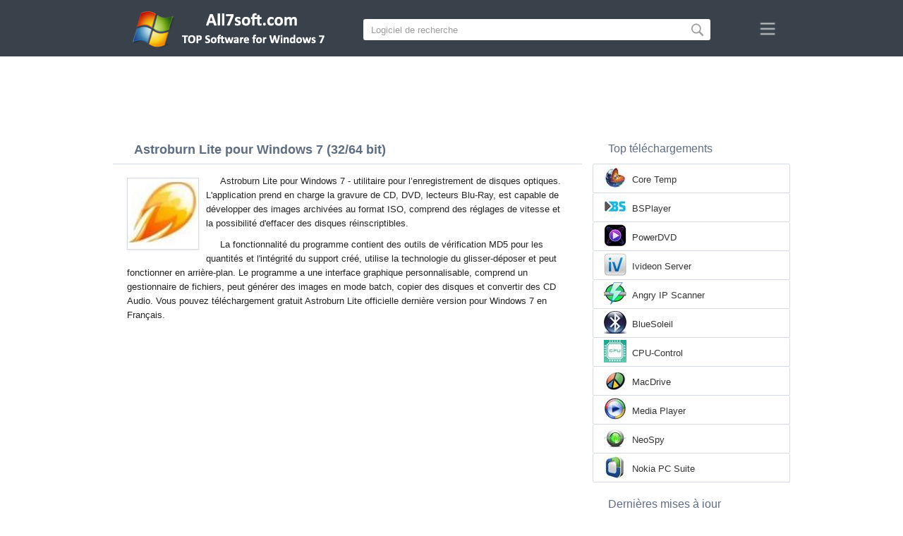

--- FILE ---
content_type: text/html;charset=utf-8
request_url: https://fr.all7soft.com/astroburn-lite-windows-7/
body_size: 4570
content:
<!DOCTYPE html><html lang="fr" dir="ltr"><head><meta http-equiv="content-type" content="text/html;charset=UTF-8"><meta name="viewport" content="width=device-width,initial-scale=1.0"><!--[if IE]><meta http-equiv="X-UA-Compatible" content="IE=edge"><![endif]--><meta name="robots" content="index,follow"><title>Télécharger Astroburn Lite pour Windows 7 (32/64 bit) en Français</title><meta name="keywords" content="astroburn lite windows 7 ultimate enterprise professional home premium home basic starter service pack 1 sp1 32 bit 64 x86 2026 télécharger gratuit en français version"><meta name="description" content="Télécharger Astroburn Lite pour Windows 7 (32/64 bit) gratuit. Utilitaire pour enregistrer des disques optiques, prend en charge la gravure de lecteurs de CD, DVD et Blu-Ray."><link rel="canonical" href="https://fr.all7soft.com/astroburn-lite-windows-7/"><link rel="alternate" hreflang="en" type="text/html" href="https://all7soft.com/astroburn-lite-windows-7/"><link rel="alternate" hreflang="de" type="text/html" href="https://de.all7soft.com/astroburn-lite-windows-7/"><link rel="alternate" hreflang="es" type="text/html" href="https://es.all7soft.com/astroburn-lite-windows-7/"><link rel="alternate" hreflang="it" type="text/html" href="https://it.all7soft.com/astroburn-lite-windows-7/"><link rel="alternate" hreflang="fr" type="text/html" href="https://fr.all7soft.com/astroburn-lite-windows-7/"><link rel="alternate" hreflang="pt" type="text/html" href="https://pt.all7soft.com/astroburn-lite-windows-7/"><link rel="alternate" hreflang="tr" type="text/html" href="https://tr.all7soft.com/astroburn-lite-windows-7/"><link rel="alternate" hreflang="id" type="text/html" href="https://id.all7soft.com/astroburn-lite-windows-7/"><link rel="alternate" hreflang="hi" type="text/html" href="https://hi.all7soft.com/astroburn-lite-windows-7/"><link rel="alternate" hreflang="bn" type="text/html" href="https://bn.all7soft.com/astroburn-lite-windows-7/"><link rel="alternate" hreflang="zh-Hans" type="text/html" href="https://zh.all7soft.com/astroburn-lite-windows-7/"><link rel="alternate" hreflang="zh-Hant" type="text/html" href="https://cn.all7soft.com/astroburn-lite-windows-7/"><link rel="alternate" hreflang="ja" type="text/html" href="https://ja.all7soft.com/astroburn-lite-windows-7/"><link rel="alternate" hreflang="th" type="text/html" href="https://th.all7soft.com/astroburn-lite-windows-7/"><link rel="alternate" hreflang="ko" type="text/html" href="https://ko.all7soft.com/astroburn-lite-windows-7/"><link rel="alternate" hreflang="vi" type="text/html" href="https://vi.all7soft.com/astroburn-lite-windows-7/"><link rel="alternate" hreflang="gu" type="text/html" href="https://gu.all7soft.com/astroburn-lite-windows-7/"><link rel="alternate" hreflang="az" type="text/html" href="https://az.all7soft.com/astroburn-lite-windows-7/"><link rel="alternate" hreflang="pl" type="text/html" href="https://pl.all7soft.com/astroburn-lite-windows-7/"><link rel="alternate" hreflang="bg" type="text/html" href="https://bg.all7soft.com/astroburn-lite-windows-7/"><link rel="alternate" hreflang="el" type="text/html" href="https://el.all7soft.com/astroburn-lite-windows-7/"><link rel="alternate" hreflang="ka" type="text/html" href="https://ka.all7soft.com/astroburn-lite-windows-7/"><link rel="alternate" hreflang="ro" type="text/html" href="https://ro.all7soft.com/astroburn-lite-windows-7/"><link rel="alternate" hreflang="sr" type="text/html" href="https://sr.all7soft.com/astroburn-lite-windows-7/"><link rel="alternate" hreflang="hu" type="text/html" href="https://hu.all7soft.com/astroburn-lite-windows-7/"><link rel="alternate" hreflang="sv" type="text/html" href="https://sv.all7soft.com/astroburn-lite-windows-7/"><link rel="alternate" hreflang="sl" type="text/html" href="https://sl.all7soft.com/astroburn-lite-windows-7/"><link rel="alternate" hreflang="no" type="text/html" href="https://no.all7soft.com/astroburn-lite-windows-7/"><link rel="alternate" hreflang="lt" type="text/html" href="https://lt.all7soft.com/astroburn-lite-windows-7/"><link rel="alternate" hreflang="fi" type="text/html" href="https://fi.all7soft.com/astroburn-lite-windows-7/"><link rel="alternate" hreflang="et" type="text/html" href="https://et.all7soft.com/astroburn-lite-windows-7/"><link rel="alternate" hreflang="da" type="text/html" href="https://da.all7soft.com/astroburn-lite-windows-7/"><link rel="alternate" hreflang="cs" type="text/html" href="https://cs.all7soft.com/astroburn-lite-windows-7/"><link rel="alternate" hreflang="hr" type="text/html" href="https://hr.all7soft.com/astroburn-lite-windows-7/"><link rel="alternate" hreflang="lv" type="text/html" href="https://lv.all7soft.com/astroburn-lite-windows-7/"><link rel="alternate" hreflang="nl" type="text/html" href="https://nl.all7soft.com/astroburn-lite-windows-7/"><link rel="alternate" hreflang="sk" type="text/html" href="https://sk.all7soft.com/astroburn-lite-windows-7/"><link rel="alternate" hreflang="ms" type="text/html" href="https://ms.all7soft.com/astroburn-lite-windows-7/"><link rel="alternate" hreflang="uk" type="text/html" href="https://uk.all7soft.com/astroburn-lite-windows-7/"><link rel="alternate" hreflang="ar" type="text/html" href="https://ar.all7soft.com/astroburn-lite-windows-7/"><link rel="alternate" hreflang="he" type="text/html" href="https://he.all7soft.com/astroburn-lite-windows-7/"><link rel="alternate" hreflang="fa" type="text/html" href="https://fa.all7soft.com/astroburn-lite-windows-7/"><link rel="shortcut icon" href="https://fr.all7soft.com/favicon.ico" type="image/x-icon"><link rel="icon" href="https://fr.all7soft.com/favicon.ico" type="image/x-icon"><meta name="yandex-verification" content="474f1d4991e6ff8a"><meta name="google-site-verification" content="sPrGRpYSP4jAyGdBxtSbsne7NX52WWu6Sxr7ZlBeIW4"><meta name="msvalidate.01" content="3502A52A04C428977D80FDB39C2E43A5"><meta name="wmail-verification" content="69ba4c0e0cdd2bdcd6730b6824202536"><link rel="stylesheet" href="https://fr.all7soft.com/css/style.css" type="text/css"><!--[if lt IE 8]><link rel="stylesheet" href="https://fr.all7soft.com/css/ie.css" type="text/css"><![endif]--><!--[if lt IE 9]><script src="https://fr.all7soft.com/js/scale.js"></script><![endif]--></head><body><div class="header"><div class="block"><div class="logo"><img data-rel="/" src="https://fr.all7soft.com/images/all7soft.png" alt="Répertoire du logiciel pour Windows 7"></div><div class="search"><form><input name="query" type="text" class="field" value="Logiciel de recherche" onfocus="if(this.value==this.defaultValue){this.value='';}" onblur="if(this.value==''){this.value=this.defaultValue;}"><input type="submit" value="" class="button"></form></div><div class="nav"></div></div></div><div class="lksu9yn2"></div><div class="content"><div class="left version"><h1>Astroburn Lite pour Windows 7 (32/64 bit)</h1><img class="img" src="https://fr.all7soft.com/images/upload/4/f/astroburn-lite-windows-7-1.jpg" alt="Astroburn Lite pour Windows 7" width="100" height="100"><p>Astroburn Lite pour Windows 7 - utilitaire pour l’enregistrement de disques optiques. L'application prend en charge la gravure de CD, DVD, lecteurs Blu-Ray, est capable de développer des images archivées au format ISO, comprend des réglages de vitesse et la possibilité d'effacer des disques réinscriptibles.</p><p>La fonctionnalité du programme contient des outils de vérification MD5 pour les quantités et l'intégrité du support créé, utilise la technologie du glisser-déposer et peut fonctionner en arrière-plan. Le programme a une interface graphique personnalisable, comprend un gestionnaire de fichiers, peut générer des images en mode batch, copier des disques et convertir des CD Audio. Vous pouvez téléchargement gratuit Astroburn Lite officielle dernière version pour Windows 7 en Français.</p><div class="dsfsd231" style="margin:5px 0;"></div><h2>Informations techniques Astroburn Lite</h2><a class="download" target="_blank" href="https://fr.all7soft.com/download/579/astroburn-lite/"><span>TÉLÉCHARGER</span></a><ul><li>Licence de logiciel: FreeWare</li><li>Les langues: Français (fr), Anglais</li><li>Logiciel de l'éditeur: Astroburn.com</li><li>Gadgets: PC de bureau, Ultrabook, ordinateur portable (Acer, ASUS, DELL, Lenovo, Samsung, Toshiba, HP, MSI)</li><li>Système opérateur: Windows 7 Ultimate / Enterprise / Professional/ Home Premium / Home Basic / Starter / Service Pack 1 (SP1) (32/64 bits), x86</li><li>Astroburn Lite nouvel complète version (Full) 2026</li></ul><img class="screen" src="https://fr.all7soft.com/images/upload/4/f/astroburn-lite-windows-7-screenshot.jpg" alt="Capture d'écran Astroburn Lite pour Windows 7"><span class="hh">Logiciels associés</span><ol class="other"><li><a href="https://fr.all7soft.com/daemon-tools-lite-windows-7/"><img src="https://fr.all7soft.com/images/upload/5/0/daemon-tools-lite-windows-7-1.jpg" alt="DAEMON Tools Lite" width="100" height="100">DAEMON Tools Lite</a></li><li><a href="https://fr.all7soft.com/nero-windows-7/"><img src="https://fr.all7soft.com/images/upload/b/7/nero-windows-7-1.jpg" alt="Nero" width="100" height="100">Nero</a></li><li><a href="https://fr.all7soft.com/imgburn-windows-7/"><img src="https://fr.all7soft.com/images/upload/8/e/imgburn-windows-7-1.jpg" alt="ImgBurn" width="100" height="100">ImgBurn</a></li><li><a href="https://fr.all7soft.com/cdburnerxp-windows-7/"><img src="https://fr.all7soft.com/images/upload/1/f/cdburnerxp-windows-7-1.jpg" alt="CDBurnerXP" width="100" height="100">CDBurnerXP</a></li><li><a href="https://fr.all7soft.com/nero-burning-rom-windows-7/"><img src="https://fr.all7soft.com/images/upload/9/f/nero-burning-rom-windows-7-1.jpg" alt="Nero Burning ROM" width="100" height="100">Nero Burning ROM</a></li><li><a href="https://fr.all7soft.com/burnaware-free-windows-7/"><img src="https://fr.all7soft.com/images/upload/6/6/burnaware-free-windows-7-1.jpg" alt="BurnAware Free" width="100" height="100">BurnAware Free</a></li></ol><span class="hh2">Les avis</span><div class="res"></div><div class="res1"></div><div class="commt padding-top-none"><form action="#" id="form"><input type="text" id="name" placeholder="Prénom"><textarea id="ot" placeholder="Votre message"></textarea><input type="submit" id="submit" value="Envoyer"></form></div></div><div class="right"><div class="popular1"><span>Top téléchargements</span><ul><li><img src="https://fr.all7soft.com/images/upload/4/7/core-temp-windows-7-icon.jpg" width="32" height="32" alt="Core Temp"><a href="https://fr.all7soft.com/core-temp-windows-7/">Core Temp</a></li><li><img src="https://fr.all7soft.com/images/upload/c/9/bsplayer-windows-7-icon.jpg" width="32" height="32" alt="BSPlayer"><a href="https://fr.all7soft.com/bsplayer-windows-7/">BSPlayer</a></li><li><img src="https://fr.all7soft.com/images/upload/0/7/powerdvd-windows-7-icon.jpg" width="32" height="32" alt="PowerDVD"><a href="https://fr.all7soft.com/powerdvd-windows-7/">PowerDVD</a></li><li><img src="https://fr.all7soft.com/images/upload/6/5/ivideon-server-windows-7-icon.jpg" width="32" height="32" alt="Ivideon Server"><a href="https://fr.all7soft.com/ivideon-server-windows-7/">Ivideon Server</a></li><li><img src="https://fr.all7soft.com/images/upload/4/0/angry-ip-scanner-windows-7-icon.jpg" width="32" height="32" alt="Angry IP Scanner"><a href="https://fr.all7soft.com/angry-ip-scanner-windows-7/">Angry IP Scanner</a></li><li><img src="https://fr.all7soft.com/images/upload/7/b/bluesoleil-windows-7-icon.jpg" width="32" height="32" alt="BlueSoleil"><a href="https://fr.all7soft.com/bluesoleil-windows-7/">BlueSoleil</a></li><li><img src="https://fr.all7soft.com/images/upload/d/0/cpu-control-windows-7-icon.jpg" width="32" height="32" alt="CPU-Control"><a href="https://fr.all7soft.com/cpu-control-windows-7/">CPU-Control</a></li><li><img src="https://fr.all7soft.com/images/upload/3/6/macdrive-windows-7-icon.jpg" width="32" height="32" alt="MacDrive"><a href="https://fr.all7soft.com/macdrive-windows-7/">MacDrive</a></li><li><img src="https://fr.all7soft.com/images/upload/e/8/media-player-windows-7-icon.jpg" width="32" height="32" alt="Media Player"><a href="https://fr.all7soft.com/media-player-windows-7/">Media Player</a></li><li><img src="https://fr.all7soft.com/images/upload/9/f/neospy-windows-7-icon.jpg" width="32" height="32" alt="NeoSpy"><a href="https://fr.all7soft.com/neospy-windows-7/">NeoSpy</a></li><li><img src="https://fr.all7soft.com/images/upload/4/5/nokia-pc-suite-windows-7-icon.jpg" width="32" height="32" alt="Nokia PC Suite"><a href="https://fr.all7soft.com/nokia-pc-suite-windows-7/">Nokia PC Suite</a></li></ul></div><div class="popular top1"><span>Dernières mises à jour</span><ul><li><img src="https://fr.all7soft.com/images/upload/4/4/ip-camera-viewer-windows-7-icon.jpg" width="32" height="32" alt="IP Camera Viewer"><a href="https://fr.all7soft.com/ip-camera-viewer-windows-7/">IP Camera Viewer</a></li><li><img src="https://fr.all7soft.com/images/upload/e/9/universal-viewer-windows-7-icon.jpg" width="32" height="32" alt="Universal Viewer"><a href="https://fr.all7soft.com/universal-viewer-windows-7/">Universal Viewer</a></li><li><img src="https://fr.all7soft.com/images/upload/5/c/cool-reader-windows-7-icon.jpg" width="32" height="32" alt="Cool Reader"><a href="https://fr.all7soft.com/cool-reader-windows-7/">Cool Reader</a></li><li><img src="https://fr.all7soft.com/images/upload/8/b/free-audio-dub-windows-7-icon.jpg" width="32" height="32" alt="Free Audio Dub"><a href="https://fr.all7soft.com/free-audio-dub-windows-7/">Free Audio Dub</a></li><li><img src="https://fr.all7soft.com/images/upload/a/a/traktor-pro-windows-7-icon.jpg" width="32" height="32" alt="Traktor PRO"><a href="https://fr.all7soft.com/traktor-pro-windows-7/">Traktor PRO</a></li><li><img src="https://fr.all7soft.com/images/upload/6/2/active-password-changer-windows-7-icon.jpg" width="32" height="32" alt="Active Password Changer"><a href="https://fr.all7soft.com/active-password-changer-windows-7/">Active Password Changer</a></li><li><img src="https://fr.all7soft.com/images/upload/7/4/file-repair-windows-7-icon.jpg" width="32" height="32" alt="File Repair"><a href="https://fr.all7soft.com/file-repair-windows-7/">File Repair</a></li><li><img src="https://fr.all7soft.com/images/upload/7/7/hashtab-windows-7-icon.jpg" width="32" height="32" alt="HashTab"><a href="https://fr.all7soft.com/hashtab-windows-7/">HashTab</a></li><li><img src="https://fr.all7soft.com/images/upload/a/f/icopy-windows-7-icon.jpg" width="32" height="32" alt="iCopy"><a href="https://fr.all7soft.com/icopy-windows-7/">iCopy</a></li><li><img src="https://fr.all7soft.com/images/upload/2/b/opera-turbo-windows-7-icon.jpg" width="32" height="32" alt="Opera Turbo"><a href="https://fr.all7soft.com/opera-turbo-windows-7/">Opera Turbo</a></li><li><img src="https://fr.all7soft.com/images/upload/7/b/power-data-recovery-windows-7-icon.jpg" width="32" height="32" alt="Power Data Recovery"><a href="https://fr.all7soft.com/power-data-recovery-windows-7/">Power Data Recovery</a></li><li><img src="https://fr.all7soft.com/images/upload/8/2/raptor-windows-7-icon.jpg" width="32" height="32" alt="Raptor"><a href="https://fr.all7soft.com/raptor-windows-7/">Raptor</a></li><li><img src="https://fr.all7soft.com/images/upload/d/5/wd-smartware-windows-7-icon.jpg" width="32" height="32" alt="WD SmartWare"><a href="https://fr.all7soft.com/wd-smartware-windows-7/">WD SmartWare</a></li><li><img src="https://fr.all7soft.com/images/upload/4/b/windows-phone-device-manager-windows-7-icon.jpg" width="32" height="32" alt="Windows Phone Device Manager"><a href="https://fr.all7soft.com/windows-phone-device-manager-windows-7/">Windows Phone Device Manager</a></li><li><img src="https://fr.all7soft.com/images/windows-7-icon.png" width="32" height="32" alt="Windows XP"><a href="https://fr.all7soft.com/">Répertoire du logiciel pour Windows 7</a></li></ul></div></div><div class="clear"></div></div><div class="lang"><div class="change"><div class="close"></div><div data-val="Changer de langue" class="id9445"></div><div class="l1111" data-type="2" data-lang="en" data-val="English"></div><div class="l1111" data-type="2" data-lang="de" data-val="Deutsch"></div><div class="l1111" data-type="2" data-lang="es" data-val="Español"></div><div class="l1111" data-type="2" data-lang="it" data-val="Italiano"></div><div class="l1111" data-type="1" data-lang="fr" data-val="Français"></div><div class="l1111" data-type="2" data-lang="pt" data-val="Português"></div><div class="l1111" data-type="2" data-lang="tr" data-val="Türkçe"></div><div class="l1111" data-type="2" data-lang="id" data-val="Indonesia"></div><div class="l1111" data-type="2" data-lang="hi" data-val="हिन्दी"></div><div class="l1111" data-type="2" data-lang="bn" data-val="বাংলা"></div><div class="l1111" data-type="2" data-lang="zh-Hans" data-val="中文"></div><div class="l1111" data-type="2" data-lang="zh-Hant" data-val="文言"></div><div class="l1111" data-type="2" data-lang="ja" data-val="日本語"></div><div class="l1111" data-type="2" data-lang="th" data-val="ไทย"></div><div class="l1111" data-type="2" data-lang="ko" data-val="한국어"></div><div class="l1111" data-type="2" data-lang="vi" data-val="Tiếng Việt"></div><div class="l1111" data-type="2" data-lang="gu" data-val="ગુજરાતી"></div><div class="l1111" data-type="2" data-lang="az" data-val="Azərbaycan"></div><div class="l1111" data-type="2" data-lang="pl" data-val="Polski"></div><div class="l1111" data-type="2" data-lang="bg" data-val="Български"></div><div class="l1111" data-type="2" data-lang="el" data-val="Ελληνικά"></div><div class="l1111" data-type="2" data-lang="ka" data-val="ქართული"></div><div class="l1111" data-type="2" data-lang="ro" data-val="Română"></div><div class="l1111" data-type="2" data-lang="sr" data-val="Српски"></div><div class="l1111" data-type="2" data-lang="hu" data-val="Magyar"></div><div class="l1111" data-type="2" data-lang="sv" data-val="Svenska"></div><div class="l1111" data-type="2" data-lang="sl" data-val="Slovenščina"></div><div class="l1111" data-type="2" data-lang="no" data-val="Norsk"></div><div class="l1111" data-type="2" data-lang="lt" data-val="Lietuvių"></div><div class="l1111" data-type="2" data-lang="fi" data-val="Suomi"></div><div class="l1111" data-type="2" data-lang="et" data-val="Eesti"></div><div class="l1111" data-type="2" data-lang="da" data-val="Dansk"></div><div class="l1111" data-type="2" data-lang="cs" data-val="Čeština"></div><div class="l1111" data-type="2" data-lang="hr" data-val="Hrvatski"></div><div class="l1111" data-type="2" data-lang="lv" data-val="Latviešu"></div><div class="l1111" data-type="2" data-lang="nl" data-val="Nederlands"></div><div class="l1111" data-type="2" data-lang="sk" data-val="Slovenčina"></div><div class="l1111" data-type="2" data-lang="ms" data-val="Bahasa Melayu"></div><div class="l1111" data-type="2" data-lang="uk" data-val="Українська"></div><div class="l1111" data-type="2" data-lang="ar" data-val="العربية"></div><div class="l1111" data-type="2" data-lang="he" data-val="עברית"></div><div class="l1111" data-type="2" data-lang="fa" data-val="فارسی"></div></div></div><div class="footer"><p>© 2026, All7soft | <span data-op="/privacy/">Politique de confidentialité</span> | <span data-op="/rules/">Conditions d'utilisation</span></p><div class="xdf3"></div></script><script src="https://ajax.googleapis.com/ajax/libs/jquery/1.4.2/jquery.min.js" type="text/javascript"></script><script src="https://fr.all7soft.com/js/data.js" type="text/javascript"></script><script type="text/javascript">document.write("<img class='d2s' src='//counter.yadro.ru/hit;all7soft?t57.6;r"+escape(document.referrer)+((typeof(screen)=="undefined")?"":";s"+screen.width+"*"+screen.height+"*"+(screen.colorDepth?screen.colorDepth:screen.pixelDepth))+";u"+escape(document.URL)+";h"+escape(document.title.substring(0,150))+";"+Math.random()+"' alt='' title='LiveInternet' "+"border='0' width='88' height='31'>")</script><div id="par" data-b="pub" data-v="85629482" data-p="43360950" data-c="ca"></div></body></html>

--- FILE ---
content_type: text/html; charset=utf-8
request_url: https://www.google.com/recaptcha/api2/aframe
body_size: 266
content:
<!DOCTYPE HTML><html><head><meta http-equiv="content-type" content="text/html; charset=UTF-8"></head><body><script nonce="oOa7BA7Qqto9vpC6_Pg_Lg">/** Anti-fraud and anti-abuse applications only. See google.com/recaptcha */ try{var clients={'sodar':'https://pagead2.googlesyndication.com/pagead/sodar?'};window.addEventListener("message",function(a){try{if(a.source===window.parent){var b=JSON.parse(a.data);var c=clients[b['id']];if(c){var d=document.createElement('img');d.src=c+b['params']+'&rc='+(localStorage.getItem("rc::a")?sessionStorage.getItem("rc::b"):"");window.document.body.appendChild(d);sessionStorage.setItem("rc::e",parseInt(sessionStorage.getItem("rc::e")||0)+1);localStorage.setItem("rc::h",'1768795341072');}}}catch(b){}});window.parent.postMessage("_grecaptcha_ready", "*");}catch(b){}</script></body></html>